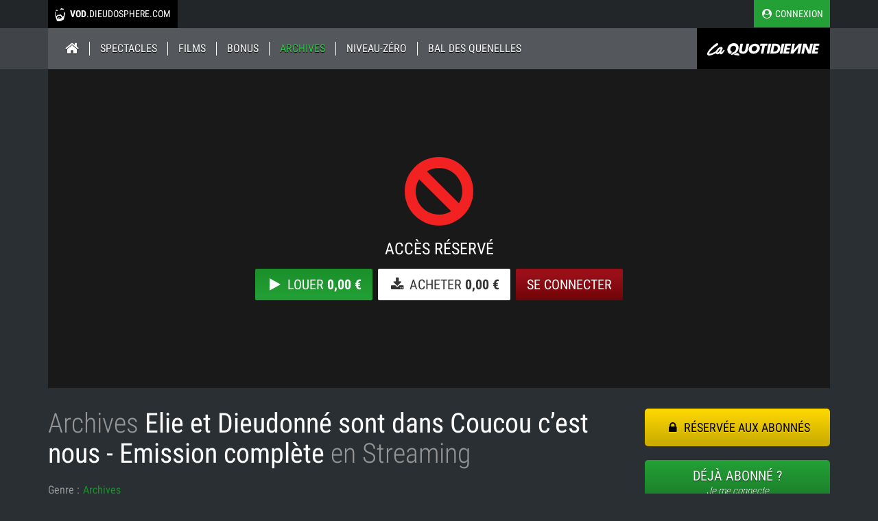

--- FILE ---
content_type: text/html; charset=UTF-8
request_url: https://vod.dieudosphere.com/archives/elie-et-dieudonne-sont-dans-coucou-c-est-nous-emission-complete-99
body_size: 3507
content:
<!DOCTYPE html>
<html lang="fr">
    <head>
        <meta charset="UTF-8" />
		<meta http-equiv="X-UA-Compatible" content="IE=edge">
		<meta name="viewport" content="width=device-width, initial-scale=1">
        <title>Archives Dieudonné "Elie et Dieudonné sont dans Coucou c’est nous - Emission complète" en Streaming - Dieudosphere.com</title>
        <meta property="og:site_name" content="Dieudosphere">
        		<meta property="og:type" content="video">
    		<meta property="og:image" content="http://i.vimeocdn.com/video/609435719_295x166.jpg">
	            <link rel="stylesheet" href="https://cdn.dieudosphere.com/css/core.css?v=1.031">
    <link rel="stylesheet" href="https://cdn.dieudosphere.com/css/vod.css?v=1.015">
		<link rel="apple-touch-icon" sizes="180x180" href="https://cdn.dieudosphere.com/apple-touch-icon.png">
		<link rel="icon" type="image/png" href="https://cdn.dieudosphere.com/favicon-32.png" sizes="32x32">
		<link rel="icon" type="image/x-icon" href="https://cdn.dieudosphere.com/favicon.ico" sizes="16x16">
        <link rel="manifest" href="/manifest.json">
		<meta name="theme-color" content="#000000">
        <script src="//code.jquery.com/jquery-1.12.4.min.js"></script>
        <script src="https://cdn.dieudosphere.com/js/bootstrap.min.js" type="text/javascript" charset="utf-8"></script>
        <script src="https://cdn.dieudosphere.com/js/jquery.matchHeight.min.js"></script>
        <script src="https://cdn.dieudosphere.com/js/owl.carousel.min.js"></script>
        <script src="https://dieudosphere.com/js/global.js?v=1.05"></script>
		<script>!function(d,s,id){var js,fjs=d.getElementsByTagName(s)[0],p=/^http:/.test(d.location)?'http':'https';if(!d.getElementById(id)){js=d.createElement(s);js.id=id;js.src=p+"://platform.twitter.com/widgets.js";fjs.parentNode.insertBefore(js,fjs);}}(document,"script","twitter-wjs");</script>
        <script src="//apis.google.com/js/platform.js"></script>
                <script>
            !function(e,t,n,s,u,a){e.twq||(s=e.twq=function(){s.exe?s.exe.apply(s,arguments):s.queue.push(arguments);
            },s.version='1.1',s.queue=[],u=t.createElement(n),u.async=!0,u.src='//static.ads-twitter.com/uwt.js',
            a=t.getElementsByTagName(n)[0],a.parentNode.insertBefore(u,a))}(window,document,'script');
            twq('init','o68mw');
            twq('track','PageView');
        </script>
                    </head>
    <body>
    	<div id="fb-root"></div>
            <div class="wrapper" id="top">
        <div class="top-wrapper">
            <div class="container">
                <a href="/" class="logo pull-left" title="Vidéos à la demande Dieudonné, retrouvez tout l'univers de Dieudonné en streaming"><span class="icon-dieudo"></span> <strong>vod</strong>.dieudosphere.com</a>
				<nav>
			    	<ul class="pull-right">
						                            <li class="active"><a href="//dieudosphere.com/login?_target_path=https%3A//vod.dieudosphere.com/archives/elie-et-dieudonne-sont-dans-coucou-c-est-nous-emission-complete-99"><i class="fa fa-user-circle fa-fw" aria-hidden="true"></i> Connexion</a></li>
									    	</ul>
				</nav>
            </div>
        </div>
        <div class="navbar-categories">
            <nav class="navbar navbar-default">
                <div class="container">
                    <div class="navbar-header">
                      <button type="button" class="navbar-toggle collapsed" data-toggle="collapse" data-target="#navbar-categories" aria-expanded="false">
                        <span class="sr-only">Toggle navigation</span>
                        <span class="icon-bar"></span>
                        <span class="icon-bar"></span>
                        <span class="icon-bar"></span>
                      </button>
                    </div>
                    <div class="collapse navbar-collapse" id="navbar-categories">
                        <ul class="nav navbar-nav">
	            			<li><a href="/" title="Retour à l'accueil"><i class="fa fa-home fa-lg" aria-hidden="true"></i></a></li>
	            			<li><a href="/spectacles/" title="Spectacles de Dieudonné en Streaming">Spectacles</a></li>
	            			<li><a href="/films/" title="Films de Dieudonné en Streaming">Films</a></li>
	            			<li><a href="/bonus/" title="Bonus & Making Of de Dieudonné en Streaming">Bonus</a></li>
                            <li class="active"><a href="/archives/" title="Les vidéos archives de Dieudonné">Archives</a></li>
	            			<li><a href="/niveau-zero/" title="L'émission de Dieudonné">Niveau-Zéro</a></li>
                                                        <li><a href="/bal-des-quenelles/" title="Tous les bals des quenelles">Bal des quenelles</a></li>
	            			<!-- <li><a href="//dieudosphere.com/offres/" title="Abonnements Dieudosphere">Abonnements</a></li> -->
                        </ul>
						<ul class="nav navbar-nav navbar-right">
                            <li class="la-quotidienne"><a href="/quotidienne/" title="La Quotidienne de Dieudonné"><img src="https://cdn.dieudosphere.com/img/vod/logo-la-qtd.svg" height="18" alt="La Quotidienne" /></a></li>
                            						</ul>
                    </div>
                </div>
            </nav>
        </div>
            <div id="vod-player" class="container mb30">
                                                    <div id="restricted">
                    <div id="restricted-wrapper">
                        <svg id="restricted-icon" xmlns="http://www.w3.org/2000/svg" viewBox="0 0 50 50" width="100" height="100">
  <path fill="#F22222" d="M25 0a25 25 0 000 50 25 25 0 000-50zm17 25c0 3.2-.9 6.3-2.5 8.8L16.2 10.5C18.7 8.9 21.8 8 25 8c9.4 0 17 7.6 17 17zM8 25c0-3.2.9-6.3 2.5-8.8l23.3 23.3C31.3 41.1 28.2 42 25 42c-9.4 0-17-7.6-17-17z"/>
</svg>                        <h3>Accès réservé</h3>
                        <div class="buttons">
                            <a href="//dieudosphere.com/offres/?vod=elie-et-dieudonne-sont-dans-coucou-c-est-nous-emission-complete-99&amp;mode=rent" class="btn btn-primary btn-lg watch-rent">
                                                                    <i class="fa fa-play fa-fw" aria-hidden="true"></i> Louer <strong>0,00&nbsp;€</strong>
                                                            </a>
                            <a href="//dieudosphere.com/offres/?vod=elie-et-dieudonne-sont-dans-coucou-c-est-nous-emission-complete-99&amp;mode=purchase" class="btn btn-default btn-lg watch-buy">
                                                                    <i class="fa fa-download fa-fw" aria-hidden="true"></i> Acheter <strong>0,00&nbsp;€</strong>
                                                            </a>
                                                            <a class="btn btn-rouge btn-lg" href="//dieudosphere.com/login?_target_path=https%3A//vod.dieudosphere.com/archives/elie-et-dieudonne-sont-dans-coucou-c-est-nous-emission-complete-99">Se connecter</a>
                                                    </div>
                    </div>
                </div>
            </div>
            <main class="single">
        <div class="container">
            <div class="row">
                <div class="col-md-9 mb30">
                    <div class="page-header">
                        <h1>Archives <strong>Elie et Dieudonné sont dans Coucou c’est nous - Emission complète</strong> en Streaming</h1>
                                            </div>
                    <div class="meta">
                        <div class="row">
                            <div class="col-md-8 mb20">
                                <ul class="meta-info list-unstyled">
                                    <li><span>Genre :</span><a href="/archives/">Archives</a></li>
                                    <li><span>Durée :</span>45:27</li>
                                    <li><span>Année de production :</span>1992</li>
                                                                    </ul>
                            </div>
                        </div>
                    </div>
                    <div class="description"></div>
                                    </div>
                <div class="actions col-md-3 mb30">

                    
                                                
							
                                                                                            <div class="block-sub">
                                    <div class="strong"><i class="fa fa-fw fa-lock" aria-hidden="true"></i> Réservée aux abonnés</div>
                                </div>
                                <a href="//dieudosphere.com/membres" class="btn btn-vod btn-lg btn-block btn-big mb20">
                                    <span>Déjà abonné ?</span>
                                    <small>Je me connecte</small>
                                </a>
                                <a href="//dieudosphere.com/offres/" class="btn btn-rouge btn-lg btn-block btn-big mb20">
                                    <span>Pas encore abonné ?</span>
                                    <small>Je m'abonne</small>
                                </a>
                            
                        
                                                                <img src="http://i.vimeocdn.com/video/609435719_295x166.jpg" alt="Dieudonné Elie et Dieudonné sont dans Coucou c’est nous - Emission complète" class="img-responsive" />
                                    </div>
            </div>
        </div>
    </main>
        <footer class="footer">
            <div class="container">
                <div class="row mb20">
                    <div class="col-md-8">
                    	<p class="clearfix"><a href="#" class="logo"><span class="picto"><span class="icon-dieudo"></span> vod.dieudosphere.com</span></a></p>
						<p>Découvrez le parcours de Dieudonné depuis 1997, l’intégralité de ses spectacles en vidéo à la demande, de « Dieudonné tout seul » à « Dieudonné les médias » et plus de 20 heures de bonus.</p>
                    </div>
                    <div class="col-md-2">
                        <ul class="list-unstyled sitemap">
                            <li><a href="//dieudosphere.com/" title="Retour à l'accueil">Accueil</a></li>
                            <li><a href="//dieudosphere.com/agenda/" title="Dates de spectacles de Dieudonné">Billetterie</a></li>
                            <li><a href="//dieudosphere.com/actualites/" title="Actualités de Dieudonné">Actualités</a></li>
                            <li><a href="//dieudosphere.com/quenelles/" title="Photos quenelles">Quenelles</a></li>
                            <li><a href="//dieudosphere.com/videos/" title="Vidéos de Dieudonné">Vidéos</a></li>
                        </ul>
                    </div>
                    <div class="col-md-2">
                        <ul class="list-unstyled sitemap">
                            <li><a href="//dieudosphere.com/sondananas/" title="Sondages de Dieudonné">Sondananas</a></li>
                            <li><a href="//dieudosphere.com/offres/" title="Abonnements Dieudosphere">Abonnements</a></li>
                            <li><a href="//dieudosphere.com/spectacles/" title="Spectacles de Dieudonné">Spectacles</a></li>
                            <li><a href="//dieudosphere.com/contact">Contact</a></li>
                            <li><a href="//dieudosphere.com/membres">Espace abonnés</a></li>
                            <li><a href="https://shop.dieudosphere.com">Boutique</a></li>
                        </ul>
                    </div>
                </div>
                <div class="text-center small">Copyright © 2014-2026 Dieudosphere.com - Tous droits réservés |  <a href="//dieudosphere.com/contact" title="Contactez-nous">Signaler un probléme</a></div>
            </div>
        </footer>
    </div>
    <div class="hidden-phone hidden-tablet" id="back-top" style="display: none;">
        <a href="#top" title="Retour en haut">&#9650;</a>
    </div>
	<script>
	  (function(i,s,o,g,r,a,m){i['GoogleAnalyticsObject']=r;i[r]=i[r]||function(){
	  (i[r].q=i[r].q||[]).push(arguments)},i[r].l=1*new Date();a=s.createElement(o),
	  m=s.getElementsByTagName(o)[0];a.async=1;a.src=g;m.parentNode.insertBefore(a,m)
	  })(window,document,'script','https://www.google-analytics.com/analytics.js','ga');

	  ga('create', 'UA-60987480-5', 'auto');
	  ga('send', 'pageview');
	</script>
        		<script type="application/ld+json">
		{
		  "@context" : "http://schema.org",
		  "@type" : "Organization",
		  "name" : "Dieudosphere",
		  "url" : "https://dieudosphere.com"
		}
		</script>
    <script defer src="https://static.cloudflareinsights.com/beacon.min.js/vcd15cbe7772f49c399c6a5babf22c1241717689176015" integrity="sha512-ZpsOmlRQV6y907TI0dKBHq9Md29nnaEIPlkf84rnaERnq6zvWvPUqr2ft8M1aS28oN72PdrCzSjY4U6VaAw1EQ==" data-cf-beacon='{"version":"2024.11.0","token":"d98f9678834c47b9b693c491b646c946","r":1,"server_timing":{"name":{"cfCacheStatus":true,"cfEdge":true,"cfExtPri":true,"cfL4":true,"cfOrigin":true,"cfSpeedBrain":true},"location_startswith":null}}' crossorigin="anonymous"></script>
</body>
</html>

--- FILE ---
content_type: text/css
request_url: https://cdn.dieudosphere.com/css/vod.css?v=1.015
body_size: 7614
content:
body{background:#2a2f33 none repeat scroll 0 0;color:#7b8084}body.minimal{background:none #fff}body#single-live{background:none #191919}a{color:#1b8f2a;font-weight:400}a:focus,a:hover{color:#23a136;text-decoration:none}hr{border-color:#363c41}.btn{border:0 none transparent !important;-moz-border-radius:2px;-webkit-border-radius:2px;border-radius:2px;-moz-transition:all .2s ease-in-out;-o-transition:all .2s ease-in-out;-webkit-transition:all .2s ease-in-out;transition:all .2s ease-in-out}.btn.btn-primary{background-color:#23a136;*zoom:1;filter:progid:DXImageTransform.Microsoft.gradient(gradientType=0, startColorstr='#FF1B8F2A', endColorstr='#FF23A136');background-image:url('[data-uri]');background-size:100%;background-image:-webkit-gradient(linear, 50% 0%, 50% 100%, color-stop(0%, #1b8f2a),color-stop(100%, #23a136));background-image:-moz-linear-gradient(top, #1b8f2a 0%,#23a136 100%);background-image:-webkit-linear-gradient(top, #1b8f2a 0%,#23a136 100%);background-image:linear-gradient(to bottom, #1b8f2a 0%,#23a136 100%)}.btn.btn-primary:hover,.btn.btn-primary:focus{background-color:#1b8f2a}.btn.btn-buy{color:white}.btn.btn-buy:hover,.btn.btn-buy:focus{filter:progid:DXImageTransform.Microsoft.Alpha(Opacity=80);opacity:.8}.top-wrapper{background-color:rgba(0,0,0,0.2);z-index:9;margin:0;height:auto}.top-wrapper ul.pull-right>li>a:hover,.top-wrapper ul.pull-right>li>a:focus{background-color:#23a136}.top-wrapper ul.pull-right>li.active>a{background-color:#23a136}.top-wrapper ul.pull-right>li.active>a:hover,.top-wrapper ul.pull-right>li.active>a:focus{background-color:#1b8f2a}.top-wrapper:after{background:transparent none repeat scroll 0 0;height:0}.top-wrapper a.logo:hover,.top-wrapper a.logo:focus{color:#1b8f2a}.navbar-categories{position:relative;z-index:2}.navbar-categories nav{margin-bottom:0;background-color:rgba(255,255,255,0.1);border:0 none transparent}.navbar-categories nav #navbar-categories{background-color:rgba(255,255,255,0.1)}.navbar-categories nav #navbar-categories .nav>li>a{text-shadow:0 1px 1px #000}.navbar-categories nav #navbar-categories .nav>li>a:hover,.navbar-categories nav #navbar-categories .nav>li>a:focus{color:#2ccb44}.navbar-categories nav #navbar-categories .nav>li.active a{color:#2ccb44}.navbar-categories nav #navbar-categories .nav>li.la-quotidienne{padding:0}.navbar-categories nav #navbar-categories .nav>li.la-quotidienne a{padding-bottom:20px;padding-top:20px;text-shadow:none;color:black;text-transform:uppercase;border-color:transparent;background-color:black}.navbar-categories nav #navbar-categories .nav>li.la-quotidienne a:hover,.navbar-categories nav #navbar-categories .nav>li.la-quotidienne a:focus{background-color:#666}#featured{height:610px;width:100%;overflow:hidden;position:relative;-moz-transform:translateZ(0px);-ms-transform:translateZ(0px);-webkit-transform:translateZ(0px);transform:translateZ(0px);top:-100px;margin-bottom:-70px}#featured #featured-carousel .item{height:610px;left:100%;top:0;-moz-transition:all 0s ease 0s,all .3s ease 0s;-o-transition:all 0s ease 0s,all .3s ease 0s;-webkit-transition:all 0s ease,all .3s ease;-webkit-transition-delay:0s,0s;transition:all 0s ease 0s,all .3s ease 0s;width:100%;z-index:1}#featured #featured-carousel .item .bg,#featured #featured-carousel .item .bg-color{content:"";height:100%;left:0;position:absolute;top:0}#featured #featured-carousel .item .bg{background-position:center center;background-repeat:no-repeat;background-size:cover;filter:progid:DXImageTransform.Microsoft.Alpha(Opacity=50);opacity:.5;-moz-transition:all .2s ease-out 0s;-o-transition:all .2s ease-out 0s;-webkit-transition:all .2s ease-out;-webkit-transition-delay:0s;transition:all .2s ease-out 0s;width:100%;z-index:1}#featured #featured-carousel .item .bg.bg-blur{-webkit-filter:blur(30px);filter:blur(30px);filter:progid:DXImageTransform.Microsoft.Alpha(Opacity=20);opacity:.2}#featured #featured-carousel .item .bg-color{width:100%;filter:progid:DXImageTransform.Microsoft.Alpha(Opacity=30);opacity:.3;z-index:0}#featured #featured-carousel .item .card{height:auto;line-height:1.4;max-height:none;z-index:3;padding-top:130px;position:relative}#featured #featured-carousel .item .unique{height:auto;line-height:1.4;max-height:none;z-index:3;padding-top:100px;position:relative}#featured #featured-carousel .item.active{left:0;filter:progid:DXImageTransform.Microsoft.Alpha(enabled=false);opacity:1;z-index:2}#featured #featured-carousel .item .description h2{display:block;width:auto;font-weight:400;margin:20px 0;white-space:normal}#featured #featured-carousel .item .description h2 a{color:#fff}#featured #featured-carousel .item .description h2 a:hover,#featured #featured-carousel .item .description h2 a:focus{text-decoration:none}#featured #featured-carousel .item .description .text{display:block;color:rgba(255,255,255,0.8);font-size:16px;font-weight:lighter;margin-bottom:20px}#featured #featured-carousel .item .description .action .btn+.btn{margin-left:5px}#featured #featured-carousel .item .description .action .btn{-moz-border-radius:4px;-webkit-border-radius:4px;border-radius:4px}#featured #featured-carousel .item .description .action .btn .old-price{text-decoration:line-through;font-size:18px}#featured #featured-carousel .item .description .action .btn .new-price{font-weight:bold}#featured #featured-carousel .item .description .action .btn.watch-rent .new-price{color:#ffd900}#featured #featured-carousel .item .description .action .btn.watch-buy .new-price{color:#f00}#featured #featured-carousel .item .thumb{float:left;margin-right:20px;max-width:none;text-align:left}#featured #featured-carousel .item .thumb a{display:block;-moz-transition:all .2s ease-in-out;-o-transition:all .2s ease-in-out;-webkit-transition:all .2s ease-in-out;transition:all .2s ease-in-out;-moz-box-shadow:0 0 10px rgba(0,0,0,0.15);-webkit-box-shadow:0 0 10px rgba(0,0,0,0.15);box-shadow:0 0 10px rgba(0,0,0,0.15)}#featured #featured-carousel .item .thumb a:hover,#featured #featured-carousel .item .thumb a:focus{-moz-box-shadow:0 0 10px rgba(0,0,0,0.3);-webkit-box-shadow:0 0 10px rgba(0,0,0,0.3);box-shadow:0 0 10px rgba(0,0,0,0.3)}#featured #featured-carousel .item .thumb a svg{-moz-transform:scale(1);-ms-transform:scale(1);-webkit-transform:scale(1);transform:scale(1);-moz-transform-origin:0 0 0;-webkit-transform-origin:0 0 0;transform-origin:0 0 0}#featured .controls{position:relative}#featured .controls a.c-control{z-index:3;height:610px;top:0;width:50px;position:absolute}#featured .controls a.c-control span{display:inline-block;position:absolute;top:50%;z-index:5;margin-top:-40px;border:none;border-top:2px solid rgba(255,255,255,0.3);border-left:2px solid rgba(255,255,255,0.3);cursor:pointer;height:30px;text-align:center;width:30px;-moz-transform:rotate(135deg);-ms-transform:rotate(135deg);-webkit-transform:rotate(135deg);transform:rotate(135deg)}#featured .controls a.c-control.next{left:auto;right:-40px}#featured .controls a.c-control.next span{right:15px}#featured .controls a.c-control.prev{left:-40px}#featured .controls a.c-control.prev span{left:15px;-moz-transform:rotate(-45deg);-ms-transform:rotate(-45deg);-webkit-transform:rotate(-45deg);transform:rotate(-45deg)}#featured .controls a.c-control:hover span{border-color:#1b8f2a}#featured .svg-mask{height:0;position:absolute;width:0}#featured .marquee{background-color:rgba(0,0,0,0.3);padding-bottom:20px;padding-top:20px;bottom:0;left:0;position:absolute;width:100%}#featured .marquee .item+.item{border-left:1px solid rgba(255,255,255,0.2)}#featured .marquee .item a{color:#7b8084}#featured .marquee .item a img{-moz-transition:all .3s ease 0s;-o-transition:all .3s ease 0s;-webkit-transition:all .3s ease;-webkit-transition-delay:0s;transition:all .3s ease 0s}#featured .marquee .item a:hover img,#featured .marquee .item a:focus img{-moz-transform:scale(0.95);-ms-transform:scale(0.95);-webkit-transform:scale(0.95);transform:scale(0.95)}#featured .marquee .item .picto{color:#23a136;font-size:1.9rem;margin:0}#featured .marquee .item .text{display:block;font-size:16px;letter-spacing:-0.1px}#featured .marquee .item .text strong{color:white;font-weight:400}header.mod-header{margin:0 0 30px}header.mod-header h1,header.mod-header h2{margin:0;font-weight:200;color:#a6a6a7}header.mod-header h1 a,header.mod-header h2 a{font-weight:200;color:#a6a6a7}header.mod-header h1 a:hover,header.mod-header h1 a:focus,header.mod-header h2 a:hover,header.mod-header h2 a:focus{color:silver}header.mod-header a.view-all{font-size:16px;margin-top:10px;padding:6px 8px;-moz-border-radius:3px;-webkit-border-radius:3px;border-radius:3px;color:white;background-color:#1b8f2a;font-size:16px}header.mod-header a.view-all:hover,header.mod-header a.view-all:focus{background-color:#23a136}header.mod-header p{margin-top:10px}.v-carousel .item{padding-left:10px;padding-right:10px}.v-carousel .item a{color:#909295;-moz-transform:scale(1);-ms-transform:scale(1);-webkit-transform:scale(1);transform:scale(1);-moz-transition:all .2s ease-out 0s;-o-transition:all .2s ease-out 0s;-webkit-transition:all .2s ease-out;-webkit-transition-delay:0s;transition:all .2s ease-out 0s;filter:progid:DXImageTransform.Microsoft.Alpha(enabled=false);opacity:1;z-index:2;display:block}.v-carousel .item a h3{text-align:center;font-size:18px;margin:15px 0 0}.v-carousel .item a .year,.v-carousel .item a .discount{left:5px;top:5px;position:absolute;display:inline-block;margin-right:2px;-moz-border-radius:4px;-webkit-border-radius:4px;border-radius:4px;padding:4px;line-height:1em}.v-carousel .item a .year{background-color:rgba(255,255,255,0.9);color:black}.v-carousel .item a .discount{background-color:#f00;color:white;text-transform:uppercase}.v-carousel .item a .thumb{position:relative}.v-carousel .item a .thumb img{vertical-align:middle;max-height:100%;width:100%}.v-carousel .item a .thumb .cover{background-color:transparent;background-image:linear-gradient(rgba(0,0,0,0) 60%,rgba(0,0,0,0.8) 100%);bottom:0;height:100%;left:0;filter:progid:DXImageTransform.Microsoft.Alpha(Opacity=0);opacity:0;position:absolute;text-align:center;transition:opacity 0s ease 0s, all 0.18s ease 0s;width:100%;z-index:2}.v-carousel .item a .thumb .cover .prices{bottom:0;padding:0.8rem 0;position:absolute;width:100%}.v-carousel .item a .thumb .cover .prices .price{color:#fff;display:inline-block;font-weight:500;margin:0 0.4rem}.v-carousel .item a .thumb .cover .prices .price .old-price{text-decoration:line-through;font-size:12px}.v-carousel .item a .thumb .cover .prices .price .new-price{color:#ffd900}.v-carousel .item a .thumb .cover .duration{background-color:rgba(0,0,0,0.7);-moz-border-radius:4px;-webkit-border-radius:4px;border-radius:4px;color:white;right:5px;top:5px;padding:4px;line-height:1em;position:absolute}.v-carousel .item a:hover,.v-carousel .item a:focus{color:#babbbd}.v-carousel .item a:hover .cover,.v-carousel .item a:focus .cover{filter:progid:DXImageTransform.Microsoft.Alpha(enabled=false);opacity:1}.thumb-collection a .picto-overlay{font-size:50px;height:50px;left:50%;line-height:50px;margin-left:-25px;margin-top:-25px;position:absolute;text-align:center;top:50%;width:50px;filter:progid:DXImageTransform.Microsoft.Alpha(Opacity=60);opacity:.6;-moz-transition:all .2s;-o-transition:all .2s;-webkit-transition:all .2s;transition:all .2s}.thumb-collection a .picto-overlay.icon-play .path1::before{color:black}.thumb-collection a:hover .picto-overlay,.thumb-collection a:focus .picto-overlay{filter:progid:DXImageTransform.Microsoft.Alpha(enabled=false);opacity:1}.collection-16-9 .item{overflow:hidden;position:relative}.collection-16-9 .item a{display:block;padding:20px}.collection-16-9 .item a .bg,.collection-16-9 .item a .bg-color{content:"";height:100%;left:0;position:absolute;top:0}.collection-16-9 .item a .bg{background-position:top center;background-repeat:no-repeat;background-size:cover;-moz-transition:all .2s ease-out 0s;-o-transition:all .2s ease-out 0s;-webkit-transition:all .2s ease-out;-webkit-transition-delay:0s;transition:all .2s ease-out 0s;-webkit-filter:blur(30px);filter:blur(30px);filter:progid:DXImageTransform.Microsoft.Alpha(Opacity=25);opacity:.25;width:120%;z-index:-1}.collection-16-9 .item a .description{color:rgba(237,237,237,0.6);margin:0;overflow:hidden}.collection-16-9 .item a .description h3{color:#fff;font-size:22px;margin:5px 0;overflow:hidden;padding-right:20px;text-overflow:ellipsis;white-space:nowrap}.collection-16-9 .item a .description .text{font-size:16px;line-height:21px;margin:0 0 10px;padding-right:25px}.collection-16-9 .item a .description .byline{overflow:hidden;padding-right:20px;text-overflow:ellipsis;white-space:nowrap;color:#ffd900}.collection-16-9 .item a .ribon{position:absolute;display:block;top:0px;left:0px;width:110px;height:110px;overflow:hidden}.collection-16-9 .item a .ribon .ribon-label{position:relative;display:block;left:-42px;top:20px;width:160px;padding:10px 0;font-size:16px;text-transform:uppercase;text-align:center;-moz-box-shadow:0px 0px 4px rgba(0,0,0,0.3);-webkit-box-shadow:0px 0px 4px rgba(0,0,0,0.3);box-shadow:0px 0px 4px rgba(0,0,0,0.3);-moz-transform:rotate(-45deg) translate3d(0, 0, 0);-ms-transform:rotate(-45deg) translate3d(0, 0, 0);-webkit-transform:rotate(-45deg) translate3d(0, 0, 0);transform:rotate(-45deg) translate3d(0, 0, 0);color:#fff}.collection-16-9 .item a .ribon .ribon-label.free{background-color:#23a136;*zoom:1;filter:progid:DXImageTransform.Microsoft.gradient(gradientType=1, startColorstr='#FF13641D', endColorstr='#FF23A136');background-image:url('[data-uri]');background-size:100%;background-image:-webkit-gradient(linear, 0% 0%, 100% 100%, color-stop(0%, #23a136),color-stop(100%, #13641d));background-image:-moz-linear-gradient(left top, #23a136 0%,#13641d 100%);background-image:-webkit-linear-gradient(left top, #23a136 0%,#13641d 100%);background-image:linear-gradient(to right bottom, #23a136 0%,#13641d 100%)}.collection-16-9 .item a .ribon .ribon-label.bonus{background-color:#9a0f17;*zoom:1;filter:progid:DXImageTransform.Microsoft.gradient(gradientType=1, startColorstr='#FF9A0F17', endColorstr='#FF6C0A10');background-image:url('[data-uri]');background-size:100%;background-image:-webkit-gradient(linear, 0% 0%, 100% 100%, color-stop(0%, #9a0f17),color-stop(100%, #6c0a10));background-image:-moz-linear-gradient(left top, #9a0f17 0%,#6c0a10 100%);background-image:-webkit-linear-gradient(left top, #9a0f17 0%,#6c0a10 100%);background-image:linear-gradient(to right bottom, #9a0f17 0%,#6c0a10 100%)}.collection{background-color:#363c41;padding-top:30px}.collection .item{max-height:300px;overflow:hidden;position:relative}.collection .item .bg{height:300px;filter:progid:DXImageTransform.Microsoft.Alpha(Opacity=25);opacity:.25;-moz-transition:all .2s ease-out 0s;-o-transition:all .2s ease-out 0s;-webkit-transition:all .2s ease-out;-webkit-transition-delay:0s;transition:all .2s ease-out 0s}.collection .item .bg img{-webkit-filter:blur(30px);filter:blur(30px);margin-top:-30%;width:120%}.collection .item .bg-color{content:"";height:100%;left:0;position:absolute;top:0;width:100%;filter:progid:DXImageTransform.Microsoft.Alpha(Opacity=10);opacity:.1;z-index:0}.collection .item a{height:100%;left:0;filter:progid:DXImageTransform.Microsoft.Alpha(enabled=false);opacity:1;padding-bottom:20px;padding-top:20px;position:absolute;top:0;-moz-transform:scale(1);-ms-transform:scale(1);-webkit-transform:scale(1);transform:scale(1);-moz-transition:all .2s ease-out 0s;-o-transition:all .2s ease-out 0s;-webkit-transition:all .2s ease-out;-webkit-transition-delay:0s;transition:all .2s ease-out 0s;width:100%;z-index:2}.collection .item a .year{background-color:rgba(255,255,255,0.9);-moz-border-radius:4px;-webkit-border-radius:4px;border-radius:4px;color:black;left:5px;top:5px;padding:4px;line-height:1em;position:absolute}.collection .item a .discount{font-size:14px;-moz-border-radius:4px;-webkit-border-radius:4px;border-radius:4px;padding:4px;line-height:1em;background-color:#f00;color:white;text-transform:uppercase;position:absolute;left:5px;top:5px}.collection .item a .thumb{-moz-box-shadow:0 0 30px rgba(0,0,0,0.2);-webkit-box-shadow:0 0 30px rgba(0,0,0,0.2);box-shadow:0 0 30px rgba(0,0,0,0.2);margin:0 23px 0 20px;max-height:260px;max-width:175px;position:relative;float:left}.collection .item a .thumb img{vertical-align:middle;max-height:100%;width:100%}.collection .item a .thumb .cover{background-color:transparent;background-image:linear-gradient(rgba(0,0,0,0) 60%,rgba(0,0,0,0.8) 100%);bottom:0;height:100%;left:0;filter:progid:DXImageTransform.Microsoft.Alpha(Opacity=0);opacity:0;position:absolute;text-align:center;transition:opacity 0s ease 0s, all 0.18s ease 0s;width:100%;z-index:2}.collection .item a .thumb .cover .prices{bottom:0;padding:0.8rem 0;position:absolute;width:100%}.collection .item a .thumb .cover .prices .price{color:#fff;display:inline-block;font-weight:500;margin:0 0.4rem}.collection .item a .thumb .cover .prices .price .old-price{text-decoration:line-through;font-size:12px}.collection .item a .thumb .cover .prices .price .new-price{color:#ffd900}.collection .item a .thumb .cover .duration{background-color:rgba(0,0,0,0.7);-moz-border-radius:4px;-webkit-border-radius:4px;border-radius:4px;color:white;right:5px;top:5px;padding:4px;line-height:1em;position:absolute}.collection .item a .description{color:rgba(237,237,237,0.6);margin:0;overflow:hidden}.collection .item a .description h3{color:#fff;font-size:22px;margin:5px 0;overflow:hidden;padding-right:20px;text-overflow:ellipsis;white-space:nowrap}.collection .item a .description .text{font-size:16px;line-height:21px;margin:0 0 10px;padding-right:25px}.collection .item a .description .byline{margin-bottom:5px;overflow:hidden;padding-right:20px;text-overflow:ellipsis;white-space:nowrap;color:#ffd900}.collection .item a .description .text{display:block}.collection .item a .description .flags{color:white}.collection .item a .description .bonus{background-color:#23a136;border-radius:4px;color:white;display:inline-block;padding:8px;text-transform:uppercase}.collection .item a .description .bonus span{font-weight:bold}.collection .item a:hover .cover,.collection .item a:focus .cover{filter:progid:DXImageTransform.Microsoft.Alpha(enabled=false);opacity:1}.collection .item:hover .bg,.collection .item:focus .bg{filter:progid:DXImageTransform.Microsoft.Alpha(Opacity=30);opacity:.3}.collection .item .ribon{position:absolute;display:block;top:0px;left:0px;width:110px;height:110px;overflow:hidden}.collection .item .ribon .ribon-label{position:relative;display:block;left:-42px;top:20px;width:160px;padding:10px 0;font-size:16px;text-transform:uppercase;text-align:center;-moz-box-shadow:0px 0px 4px rgba(0,0,0,0.3);-webkit-box-shadow:0px 0px 4px rgba(0,0,0,0.3);box-shadow:0px 0px 4px rgba(0,0,0,0.3);-moz-transform:rotate(-45deg) translate3d(0, 0, 0);-ms-transform:rotate(-45deg) translate3d(0, 0, 0);-webkit-transform:rotate(-45deg) translate3d(0, 0, 0);transform:rotate(-45deg) translate3d(0, 0, 0);color:#fff}.collection .item .ribon .ribon-label.free{background-color:#23a136;*zoom:1;filter:progid:DXImageTransform.Microsoft.gradient(gradientType=1, startColorstr='#FF13641D', endColorstr='#FF23A136');background-image:url('[data-uri]');background-size:100%;background-image:-webkit-gradient(linear, 0% 0%, 100% 100%, color-stop(0%, #23a136),color-stop(100%, #13641d));background-image:-moz-linear-gradient(left top, #23a136 0%,#13641d 100%);background-image:-webkit-linear-gradient(left top, #23a136 0%,#13641d 100%);background-image:linear-gradient(to right bottom, #23a136 0%,#13641d 100%)}.collection .item .ribon .ribon-label.bonus{background-color:#9a0f17;*zoom:1;filter:progid:DXImageTransform.Microsoft.gradient(gradientType=1, startColorstr='#FF9A0F17', endColorstr='#FF6C0A10');background-image:url('[data-uri]');background-size:100%;background-image:-webkit-gradient(linear, 0% 0%, 100% 100%, color-stop(0%, #9a0f17),color-stop(100%, #6c0a10));background-image:-moz-linear-gradient(left top, #9a0f17 0%,#6c0a10 100%);background-image:-webkit-linear-gradient(left top, #9a0f17 0%,#6c0a10 100%);background-image:linear-gradient(to right bottom, #9a0f17 0%,#6c0a10 100%)}.collection-minimal{background-color:#363c41;padding-top:30px}.collection-minimal p{font-size:16px}.collection-minimal .item a .thumb{position:relative}.collection-minimal .item a .thumb .year{background-color:rgba(255,255,255,0.9);-moz-border-radius:4px;-webkit-border-radius:4px;border-radius:4px;color:black;left:5px;top:5px;padding:4px;line-height:1em;position:absolute}.collection-minimal .item a .thumb .cover{background-color:transparent;background-image:linear-gradient(rgba(0,0,0,0) 60%,rgba(0,0,0,0.8) 100%);bottom:0;height:100%;left:0;filter:progid:DXImageTransform.Microsoft.Alpha(Opacity=0);opacity:0;position:absolute;text-align:center;transition:opacity 0s ease 0s, all 0.18s ease 0s;width:100%;z-index:2}.collection-minimal .item a .thumb .cover .prices{bottom:0;padding:0.8rem 0;position:absolute;width:100%}.collection-minimal .item a .thumb .cover .prices .price{color:#fff;display:inline-block;font-weight:500;margin:0 0.4rem}.collection-minimal .item a .thumb .cover .duration{background-color:rgba(0,0,0,0.7);-moz-border-radius:4px;-webkit-border-radius:4px;border-radius:4px;color:white;right:5px;top:5px;padding:4px;line-height:1em;position:absolute}.collection-minimal .item a .thumb .ribon{position:absolute;display:block;top:0px;left:0px;width:110px;height:110px;overflow:hidden}.collection-minimal .item a .thumb .ribon .ribon-label{position:relative;display:block;left:-42px;top:20px;width:160px;padding:10px 0;font-size:16px;text-transform:uppercase;text-align:center;-moz-box-shadow:0px 0px 4px rgba(0,0,0,0.3);-webkit-box-shadow:0px 0px 4px rgba(0,0,0,0.3);box-shadow:0px 0px 4px rgba(0,0,0,0.3);-moz-transform:rotate(-45deg) translate3d(0, 0, 0);-ms-transform:rotate(-45deg) translate3d(0, 0, 0);-webkit-transform:rotate(-45deg) translate3d(0, 0, 0);transform:rotate(-45deg) translate3d(0, 0, 0);color:#fff}.collection-minimal .item a .thumb .ribon .ribon-label.free{background-color:#23a136;*zoom:1;filter:progid:DXImageTransform.Microsoft.gradient(gradientType=1, startColorstr='#FF13641D', endColorstr='#FF23A136');background-image:url('[data-uri]');background-size:100%;background-image:-webkit-gradient(linear, 0% 0%, 100% 100%, color-stop(0%, #23a136),color-stop(100%, #13641d));background-image:-moz-linear-gradient(left top, #23a136 0%,#13641d 100%);background-image:-webkit-linear-gradient(left top, #23a136 0%,#13641d 100%);background-image:linear-gradient(to right bottom, #23a136 0%,#13641d 100%)}.collection-minimal .item a .thumb .ribon .ribon-label.bonus{background-color:#9a0f17;*zoom:1;filter:progid:DXImageTransform.Microsoft.gradient(gradientType=1, startColorstr='#FF9A0F17', endColorstr='#FF6C0A10');background-image:url('[data-uri]');background-size:100%;background-image:-webkit-gradient(linear, 0% 0%, 100% 100%, color-stop(0%, #9a0f17),color-stop(100%, #6c0a10));background-image:-moz-linear-gradient(left top, #9a0f17 0%,#6c0a10 100%);background-image:-webkit-linear-gradient(left top, #9a0f17 0%,#6c0a10 100%);background-image:linear-gradient(to right bottom, #9a0f17 0%,#6c0a10 100%)}.collection-minimal .item a h2{color:white;font-size:18px;margin-bottom:0}.collection-minimal .item a h3{font-size:14px;margin-top:10px;margin-bottom:0}.collection-minimal .item a:hover .thumb .cover,.collection-minimal .item a:focus .thumb .cover{filter:progid:DXImageTransform.Microsoft.Alpha(enabled=false);opacity:1}svg.pulse .pulse-disk{fill:#ea2531}svg.pulse .pulse-circle,svg.pulse .pulse-circle-2{stroke:#ea2531;transform-origin:center;stroke-width:2;fill:none;transform:translate3d(0, 0, 0)}svg.pulse .pulse-disk{r:5}svg.pulse .pulse-circle{r:3;animation:pulse 3s cubic-bezier(0.39, 0.54, 0.41, 1.5) infinite}svg.pulse .pulse-circle-2{r:12;animation:pulse-2 3s cubic-bezier(0.39, 0.54, 0.41, 1.5) infinite}@keyframes pulse{0%{r:3}50%{r:12;opacity:1}99%{opacity:0}100%{opacity:0;r:12}}@-webkit-keyframes pulse{0%{r:3}50%{r:12;opacity:1}99%{opacity:0}100%{opacity:0;r:12}}@-moz-keyframes pulse{0%{r:3}50%{r:12;opacity:1}99%{opacity:0}100%{opacity:0;r:12}}@-o-keyframes pulse{0%{r:3}50%{r:12;opacity:1}99%{opacity:0}100%{opacity:0;r:12}}@keyframes pulse-2{0%{opacity:1}40%{opacity:0}49.99%{r:12;opacity:0}50%{r:3;opacity:1}100%{r:12;opacity:1}}@-webkit-keyframes pulse-2{0%{opacity:1}40%{opacity:0}49.99%{r:12;opacity:0}50%{r:3;opacity:1}100%{r:12;opacity:1}}@-moz-keyframes pulse-2{0%{opacity:1}40%{opacity:0}49.99%{r:12;opacity:0}50%{r:3;opacity:1}100%{r:12;opacity:1}}@-o-keyframes pulse-2{0%{opacity:1}40%{opacity:0}49.99%{r:12;opacity:0}50%{r:3;opacity:1}100%{r:12;opacity:1}}.big-btn{color:white;display:flex;-webkit-flex-direction:row;flex-direction:row;-moz-transition:all .1s ease-in-out 0s;-o-transition:all .1s ease-in-out 0s;-webkit-transition:all .1s ease-in-out;-webkit-transition-delay:0s;transition:all .1s ease-in-out 0s}.big-btn .big-btn-icon{-moz-border-radius:5px 0px 0px 5px;-webkit-border-radius:5px;border-radius:5px 0px 0px 5px;-webkit-align-items:center;align-items:center;display:flex;padding:10px;background-color:#1b8f2a;-moz-transition:all .1s ease-in-out 0s;-o-transition:all .1s ease-in-out 0s;-webkit-transition:all .1s ease-in-out;-webkit-transition-delay:0s;transition:all .1s ease-in-out 0s}.big-btn .big-btn-icon .picto{vertical-align:middle;font-size:40px}.big-btn .big-btn-icon .picto .path1::before{color:white}.big-btn .big-btn-icon .picto .path2::before{color:#1b8f2a}.big-btn .big-btn-wrap{-moz-border-radius:0px 5px 5px 0px;-webkit-border-radius:0px;border-radius:0px 5px 5px 0px;-webkit-flex:5.2 0 0px;flex:5.2 0 0px;padding:10px 20px;background-color:#23a136;-moz-transition:all .1s ease-in-out 0s;-o-transition:all .1s ease-in-out 0s;-webkit-transition:all .1s ease-in-out;-webkit-transition-delay:0s;transition:all .1s ease-in-out 0s}.big-btn .big-btn-wrap .big-btn-price{font-size:22px}.big-btn .big-btn-wrap .big-btn-price .old-price{color:black;font-size:16px;text-decoration:line-through}.big-btn .big-btn-wrap .big-btn-price .new-price{color:#ffd900}.big-btn .big-btn-wrap .big-btn-subtext{font-weight:lighter;filter:progid:DXImageTransform.Microsoft.Alpha(Opacity=80);opacity:.8}.big-btn:hover,.big-btn:focus{color:white}.big-btn:hover .big-btn-icon,.big-btn:focus .big-btn-icon{background-color:#1fa430}.big-btn:hover .big-btn-wrap,.big-btn:focus .big-btn-wrap{background-color:#28b63d}.big-btn.buy .big-btn-icon{background-color:#888d90}.big-btn.buy .big-btn-icon .picto .path2::before{color:#888d90}.big-btn.buy .big-btn-wrap{background-color:#7b8084}.big-btn.buy:hover .big-btn-icon,.big-btn.buy:focus .big-btn-icon{background-color:#95999d}.big-btn.buy:hover .big-btn-wrap,.big-btn.buy:focus .big-btn-wrap{background-color:#888d90}.view-bg{overflow:hidden;position:relative}.view-bg .bg,.view-bg .bg-color{content:"";height:100%;left:0;position:absolute;top:0}.view-bg .bg{background-position:top center;background-repeat:no-repeat;background-size:cover;-moz-transition:all .2s ease-out 0s;-o-transition:all .2s ease-out 0s;-webkit-transition:all .2s ease-out;-webkit-transition-delay:0s;transition:all .2s ease-out 0s;width:100%;z-index:1}.view-bg .bg-blur{filter:progid:DXImageTransform.Microsoft.Alpha(Opacity=20);opacity:.2;-webkit-filter:blur(30px);filter:blur(30px)}.view-bg .bg-parallax{background-attachment:fixed;background-position:top center;background-repeat:no-repeat;background-size:cover}.view-bg .bg-color{width:100%;filter:progid:DXImageTransform.Microsoft.Alpha(Opacity=30);opacity:.3}.live-countdown h3.title{margin-top:0;text-transform:uppercase;font-weight:300;font-size:16px;color:#ffb000}.live-countdown h3.title span{font-weight:400;color:#ffffff}.live-countdown ul{padding:0;margin:0;display:inline-block;width:100%}.live-countdown ul li{width:25%;float:left;text-align:center;list-style-type:none}.live-countdown ul li .count{margin-right:5px;padding:1em;text-transform:uppercase;color:#ffb000;-moz-border-radius:4px;-webkit-border-radius:4px;border-radius:4px;background-image:url('[data-uri]');background-size:100%;background-image:-webkit-gradient(linear, 50% 0%, 50% 100%, color-stop(0%, #ea2531),color-stop(100%, #6c0a10));background-image:-moz-linear-gradient(#ea2531 0%,#6c0a10 100%);background-image:-webkit-linear-gradient(#ea2531 0%,#6c0a10 100%);background-image:linear-gradient(#ea2531 0%,#6c0a10 100%);*zoom:1;filter:progid:DXImageTransform.Microsoft.gradient(gradientType=1, startColorstr='#FFEA2531', endColorstr='#FF6C0A10');font-size:13px;text-shadow:0,1px,0,rgba(0,0,0,0.4)}.live-countdown ul li .count.last{margin-right:0}.live-countdown ul li .count span{color:#ffffff;display:block;font-size:35px}.player-wrapper{overflow:hidden;padding-top:100px;top:-100px;position:relative;margin-bottom:-70px;z-index:1}.player-wrapper.live-player-wrapper .controls-wrapper{bottom:auto;position:relative}.player-wrapper .player{position:relative;z-index:9}.player-wrapper .bg,.player-wrapper .bg-color{content:"";height:100%;left:0;position:absolute;top:0}.player-wrapper .bg{background-position:top center;background-repeat:no-repeat;background-size:cover;-moz-transition:all .2s ease-out 0s;-o-transition:all .2s ease-out 0s;-webkit-transition:all .2s ease-out;-webkit-transition-delay:0s;transition:all .2s ease-out 0s;width:100%;z-index:1}.player-wrapper .bg-blur{filter:progid:DXImageTransform.Microsoft.Alpha(Opacity=20);opacity:.2;-webkit-filter:blur(30px);filter:blur(30px)}.player-wrapper .bg-parallax{background-attachment:fixed;background-position:top center;background-repeat:no-repeat;background-size:cover}.player-wrapper .bg-color{width:100%;filter:progid:DXImageTransform.Microsoft.Alpha(Opacity=30);opacity:.3}.player-wrapper .controls-wrapper{position:absolute;bottom:150px;width:100%}.player-wrapper .controls-wrapper .btn{font-size:25px !important;background-color:rgba(0,0,0,0.4);color:white;-moz-border-radius:6px;-webkit-border-radius:6px;border-radius:6px}.player-wrapper .controls-wrapper .btn:hover,.player-wrapper .controls-wrapper .btn:focus{background-color:#1b8f2a}.player-wrapper .controls-wrapper .action-screen{z-index:9;position:absolute;text-align:center;top:50%;width:100%;-moz-transform:translateY(-50%);-ms-transform:translateY(-50%);-webkit-transform:translateY(-50%);transform:translateY(-50%)}.player-wrapper .controls-wrapper .action-screen h3{margin-top:0;color:white;text-transform:none;margin-bottom:30px;text-shadow:0px 1px 1px #000;font-size:30px}.player-wrapper .controls-wrapper .action-screen p{color:white}.player-wrapper .controls-wrapper .action-screen .boutons .btn-group{margin-right:20px;margin-bottom:20px}.player-wrapper .controls-wrapper .action-screen .boutons .btn-group:last-child{margin-right:0}.player-wrapper .controls-wrapper .access{padding-bottom:20px;padding-top:20px}.player-wrapper .controls-wrapper .access .restricted{background-image:url('[data-uri]');background-size:100%;background-image:-webkit-gradient(linear, 50% 0%, 50% 100%, color-stop(0%, #ea2531),color-stop(100%, #6c0a10));background-image:-moz-linear-gradient(#ea2531 0%,#6c0a10 100%);background-image:-webkit-linear-gradient(#ea2531 0%,#6c0a10 100%);background-image:linear-gradient(#ea2531 0%,#6c0a10 100%);*zoom:1;filter:progid:DXImageTransform.Microsoft.gradient(gradientType=1, startColorstr='#FFEA2531', endColorstr='#FF6C0A10');color:#fff;-moz-border-radius:5px;-webkit-border-radius:5px;border-radius:5px;padding:20px;font-size:18px;font-weight:300}.player-wrapper .controls-wrapper .access .restricted .fa{font-size:38px}.player-wrapper .controls-wrapper .access .restricted a{font-weight:400;color:#ffb000}.single{font-size:16px;color:#969696}.single .page-header{padding:0;margin-top:0;border:0 none transparent}.single .page-header h1{margin-bottom:5px;margin-top:0;font-size:40px;font-weight:lighter}.single .page-header h1 strong{color:white;font-weight:normal}.single .page-header .subtitle{color:#ea2531;font-size:20px;font-style:italic;margin-bottom:5px}.single .meta .watch-trailler a{display:block;position:relative}.single .meta .watch-trailler a img{-moz-transition:all .2s ease-in-out;-o-transition:all .2s ease-in-out;-webkit-transition:all .2s ease-in-out;transition:all .2s ease-in-out;filter:progid:DXImageTransform.Microsoft.Alpha(Opacity=70);opacity:.7}.single .meta .watch-trailler a .cover{left:50%;position:absolute;top:50%;-moz-transform:translate(-50%, -50%);-ms-transform:translate(-50%, -50%);-webkit-transform:translate(-50%, -50%);transform:translate(-50%, -50%)}.single .meta .watch-trailler a .cover .txt{background:rgba(0,0,0,0.5) none repeat scroll 0 0;color:#fff;font-size:14px;min-width:120px;padding:10px;text-align:center}.single .meta .watch-trailler a:hover img,.single .meta .watch-trailler a:focus img{filter:progid:DXImageTransform.Microsoft.Alpha(enabled=false);opacity:1}.single .meta ul.meta-info li{margin-bottom:5px}.single .meta ul.meta-info li span{padding-right:5px}.single h2{color:white;font-size:40px;font-weight:lighter}.single h2 span{color:#23a136;font-weight:bold}.single .included strong{font-weight:normal;margin-right:2px;padding:4px 8px;background-color:#23a136;color:white;-moz-border-radius:4px;-webkit-border-radius:4px;border-radius:4px}.single .btn.btn-big span,.single .btn.btn-big small{display:block}.single .btn.btn-big small{font-weight:lighter}.single .actions .btn{-moz-border-radius:5px;-webkit-border-radius:5px;border-radius:5px;text-shadow:0px 1px 1px rgba(0,0,0,0.8)}.single .block-sub{*zoom:1;filter:progid:DXImageTransform.Microsoft.gradient(gradientType=1, startColorstr='#FFFFD900', endColorstr='#FFCCAE00');background-image:url('[data-uri]');background-size:100%;background-image:-webkit-gradient(linear, 50% 0%, 50% 100%, color-stop(0%, #ffd900),color-stop(90%, #ccae00));background-image:-moz-linear-gradient(#ffd900 0%,#ccae00 90%);background-image:-webkit-linear-gradient(#ffd900 0%,#ccae00 90%);background-image:linear-gradient(#ffd900 0%,#ccae00 90%);text-align:center;font-size:15px;padding:15px 20px;position:relative;color:black;font-weight:lighter;text-shadow:0px 1px 1px #ffd900;margin-bottom:20px;-moz-border-radius:5px;-webkit-border-radius:5px;border-radius:5px}.single .block-sub .strong{font-size:18px;font-weight:500;text-transform:uppercase;line-height:25px}.single .block-sub span{font-weight:bold}.single .block-bonuses{*zoom:1;filter:progid:DXImageTransform.Microsoft.gradient(gradientType=1, startColorstr='#FFFFD900', endColorstr='#FFCCAE00');background-image:url('[data-uri]');background-size:100%;background-image:-webkit-gradient(linear, 50% 0%, 50% 100%, color-stop(0%, #ffd900),color-stop(90%, #ccae00));background-image:-moz-linear-gradient(#ffd900 0%,#ccae00 90%);background-image:-webkit-linear-gradient(#ffd900 0%,#ccae00 90%);background-image:linear-gradient(#ffd900 0%,#ccae00 90%);text-align:center;font-size:15px;padding:15px 20px;position:relative;color:black;font-weight:lighter;text-shadow:0px 1px 1px #ffd900;margin-bottom:20px;-moz-border-radius:5px;-webkit-border-radius:5px;border-radius:5px}.single .block-bonuses .strong{font-size:25px;font-weight:lighter;text-transform:uppercase;line-height:25px;margin-bottom:5px}.single .block-bonuses span{font-weight:bold}.single .block-bonuses::before{border-left:50px solid transparent;border-right:50px solid transparent;border-top:30px solid #ccae00;content:"";left:50%;margin-left:-50px;position:absolute;bottom:-25px}.single .subscribe{text-align:center;padding:20px;-moz-border-radius:5px;-webkit-border-radius:5px;border-radius:5px;color:white;font-size:25px;display:block;*zoom:1;filter:progid:DXImageTransform.Microsoft.gradient(gradientType=1, startColorstr='#FFB1111A', endColorstr='#FF9A0F17');background-image:url('[data-uri]');background-size:100%;background-image:-webkit-gradient(linear, 50% 0%, 50% 100%, color-stop(0%, #b1111a),color-stop(90%, #9a0f17));background-image:-moz-linear-gradient(#b1111a 0%,#9a0f17 90%);background-image:-webkit-linear-gradient(#b1111a 0%,#9a0f17 90%);background-image:linear-gradient(#b1111a 0%,#9a0f17 90%);background-size:100% 200% !important;-moz-transition:all .2s;-o-transition:all .2s;-webkit-transition:all .2s;transition:all .2s;text-shadow:0px 1px 1px #6f0508}.single .subscribe strong,.single .subscribe span{display:block}.single .subscribe strong{text-transform:uppercase;font-weight:normal}.single .subscribe span{font-weight:lighter;font-size:20px}.single .subscribe:hover,.single .subscribe:focus{background-position:0 100%}.single .release-date{text-align:center;padding:20px;-moz-border-radius:5px;-webkit-border-radius:5px;border-radius:5px;color:white;font-size:25px;*zoom:1;filter:progid:DXImageTransform.Microsoft.gradient(gradientType=1, startColorstr='#FF888D90', endColorstr='#FF62666A');background-image:url('[data-uri]');background-size:100%;background-image:-webkit-gradient(linear, 50% 0%, 50% 100%, color-stop(0%, #888d90),color-stop(90%, #62666a));background-image:-moz-linear-gradient(#888d90 0%,#62666a 90%);background-image:-webkit-linear-gradient(#888d90 0%,#62666a 90%);background-image:linear-gradient(#888d90 0%,#62666a 90%);text-shadow:0px 1px 1px #2a2f33}.single .release-date strong,.single .release-date span{display:block}.single .release-date span{font-weight:lighter;font-size:20px}.single .release-date strong{text-transform:uppercase;font-weight:normal}.single .description{color:#fff}.single .disclaimer{color:#ea2531}#videos.live,#single-live{background:white none repeat scroll 0 0}#videos.live .top-wrapper,#single-live .top-wrapper{background-color:#9a0f17}#videos.live .top-wrapper ul.pull-right>li.active>a,#single-live .top-wrapper ul.pull-right>li.active>a{background-color:transparent}#videos.live .navbar-categories nav,#single-live .navbar-categories nav{background-color:#c8141e;color:#fff}#videos.live .navbar-categories ul>li>a:hover,#videos.live .navbar-categories ul>li>a:focus,#single-live .navbar-categories ul>li>a:hover,#single-live .navbar-categories ul>li>a:focus{color:#ffd900 !important}#videos.live .navbar-categories #navbar-categories,#single-live .navbar-categories #navbar-categories{background-color:transparent}#videos.live .mod-header h1,#single-live .mod-header h1{color:#ea2531}#videos.live .mod-header h1 strong,#single-live .mod-header h1 strong{font-weight:500}#videos.live .collection,#single-live .collection{background-color:white}#videos.live .collection .item,#single-live .collection .item{background-color:#000}#videos.live .collection .item a .description h4.spectacle,#single-live .collection .item a .description h4.spectacle{color:rgba(237,237,237,0.6);font-size:18px;margin:5px 0;overflow:hidden;padding-right:20px;text-overflow:ellipsis;white-space:nowrap}#videos.live .collection .item a .description h4.spectacle strong,#single-live .collection .item a .description h4.spectacle strong{font-weight:500;color:#ffd900}#videos.live .collection .item a .description .byline,#single-live .collection .item a .description .byline{font-size:18px;font-style:italic;color:#ea2531}#videos.live footer.footer,#single-live footer.footer{background-color:#c8141e}#videos.live footer.footer a,#single-live footer.footer a{color:#ffd900}#videos.live footer.footer a.logo span.picto,#single-live footer.footer a.logo span.picto{background-color:#ffd900;color:#000}#single-vod.quotidienne-theme,#videos.la-quotidienne{background:white none repeat scroll 0 0;color:black}#single-vod.quotidienne-theme .top-wrapper,#videos.la-quotidienne .top-wrapper{background-color:black}#single-vod.quotidienne-theme .top-wrapper .logo,#videos.la-quotidienne .top-wrapper .logo{background-color:white;color:black}#single-vod.quotidienne-theme .top-wrapper .logo:hover,#single-vod.quotidienne-theme .top-wrapper .logo:focus,#videos.la-quotidienne .top-wrapper .logo:hover,#videos.la-quotidienne .top-wrapper .logo:focus{color:#ff0000}#single-vod.quotidienne-theme .top-wrapper ul.pull-right>li.active>a,#videos.la-quotidienne .top-wrapper ul.pull-right>li.active>a{background-color:transparent}#single-vod.quotidienne-theme .navbar-categories nav,#videos.la-quotidienne .navbar-categories nav{background-color:white;color:black}#single-vod.quotidienne-theme .navbar-categories ul>li.active>a,#videos.la-quotidienne .navbar-categories ul>li.active>a{color:#ff0000 !important}#single-vod.quotidienne-theme .navbar-categories ul>li>a,#videos.la-quotidienne .navbar-categories ul>li>a{color:black;text-shadow:none}#single-vod.quotidienne-theme .navbar-categories ul>li>a:hover,#single-vod.quotidienne-theme .navbar-categories ul>li>a:focus,#videos.la-quotidienne .navbar-categories ul>li>a:hover,#videos.la-quotidienne .navbar-categories ul>li>a:focus{color:#ff0000 !important}#single-vod.quotidienne-theme .navbar-categories #navbar-categories,#videos.la-quotidienne .navbar-categories #navbar-categories{background-color:transparent}#videos.la-quotidienne .mod-header h1{color:white;text-align:center;font-size:22px;font-weight:500;font-style:italic}#videos.la-quotidienne .collection-minimal{background-color:black}#videos.la-quotidienne .collection-minimal .logo img{fill:#9a0f17}#videos.la-quotidienne .collection-minimal .item a h2{color:white}#videos.la-quotidienne footer.footer{background-color:white;color:black}#videos.la-quotidienne footer.footer a{color:#666}#videos.la-quotidienne footer.footer a.logo span.picto{background-color:black;color:white}#single-vod.quotidienne-theme .single{color:black}#single-vod.quotidienne-theme .single .page-header h1 strong{color:#666}#single-vod.quotidienne-theme .single .description{color:#666}#single-vod.quotidienne-theme footer.footer{background-color:black;color:white}#single-vod.quotidienne-theme footer.footer a{color:white}#single-vod.quotidienne-theme footer.footer a.logo span.picto{background-color:white;color:black}#videos.niveau-zero{background:transparent url("https://cdn.dieudosphere.com/img/fond-niveauzero.png") repeat scroll center top}#videos.niveau-zero .navbar-categories nav{background-color:#177a24}#videos.niveau-zero header.mod-header h1{text-align:center;font-size:18px}#videos.niveau-zero .collection-minimal{background-color:white}#videos.niveau-zero .collection-minimal .item a h2{color:black}#videos.questions-la-tribu{background-color:#e7dabf}#videos.questions-la-tribu .top-wrapper{background-color:transparent}#videos.questions-la-tribu .top-wrapper ul.pull-right>li.active>a{background-color:#1f89ae}#videos.questions-la-tribu .top-wrapper ul.pull-right>li.active>a:hover,#videos.questions-la-tribu .top-wrapper ul.pull-right>li.active>a:focus{background-color:#176783}#videos.questions-la-tribu .navbar-categories nav{background-color:#533717}#videos.questions-la-tribu .navbar-categories nav #navbar-categories{background-color:#67441d}#videos.questions-la-tribu .navbar-categories nav #navbar-categories .nav>li a:hover,#videos.questions-la-tribu .navbar-categories nav #navbar-categories .nav>li a:focus{color:#fcb116}#videos.questions-la-tribu .navbar-categories nav #navbar-categories .nav>li.active a{color:#fcb116}#videos.questions-la-tribu header.mod-header h1{text-align:center;font-size:18px}#videos.questions-la-tribu .collection-minimal{background-color:white}#videos.questions-la-tribu .collection-minimal .item a h2{color:black}#videos.questions-la-tribu footer.footer{color:#67441d;background-color:transparent}#videos.questions-la-tribu footer.footer ul.sitemap li a{color:#67441d}#videos.questions-la-tribu footer.footer a.logo span.picto{background-color:#000}.light-theme nav{margin-bottom:0;background-color:rgba(0,0,0,0.3);border:0 none transparent}.light-theme nav #navbar-categories{background-color:rgba(0,0,0,0.4)}.light-theme nav #navbar-categories .nav>li>a{text-shadow:0 1px 1px #000}.light-theme nav #navbar-categories .nav>li>a:hover,.light-theme nav #navbar-categories .nav>li>a:focus{color:#2ccb44}.light-theme nav #navbar-categories .nav>li.active a{color:#2ccb44}footer.footer a.logo:hover span.picto,footer.footer a.logo:focus span.picto{background-color:#13641d}footer.footer a.logo span.picto{background-color:#1b8f2a}footer.footer ul.sitemap li a{background-color:transparent}.d-none{display:none !important}.d-block{display:block !important}#vod-player #restricted{display:table;height:100%;position:static;width:100%;background-color:#191919;padding:128px 16px}@media (max-width: 1199px){#vod-player #restricted{padding:15px}}#vod-player #restricted #restricted-wrapper{color:#FFFFFF;display:table-cell;vertical-align:middle;position:static;margin:0 auto;text-align:center}@media (max-width: 1199px){#vod-player #restricted #restricted-wrapper svg{display:none}#vod-player #restricted #restricted-wrapper h3{font-size:18px !important;color:#F22222;margin-bottom:10px !important}#vod-player #restricted #restricted-wrapper p{font-size:14px !important;margin-bottom:8px !important}}#vod-player #restricted #restricted-wrapper svg{margin-bottom:16px !important}#vod-player #restricted #restricted-wrapper h3{margin-bottom:16px !important;font-size:24px !important;text-transform:uppercase;margin-top:0}#vod-player #restricted #restricted-wrapper p{font-size:14px}#vod-player #restricted #restricted-wrapper .btn-outline-primary,#vod-player #restricted #restricted-wrapper .btn-outline-secondary{color:#FFFFFF !important}#vod-player #restricted #restricted-wrapper .buttons .btn+.btn{margin-left:5px}@media (max-width: 1199px){#vod-player #restricted #restricted-wrapper .buttons .btn+.btn{margin-left:0}#vod-player #restricted #restricted-wrapper .buttons .btn{display:block;width:100%;margin-bottom:10px}#vod-player #restricted #restricted-wrapper .buttons .btn:last-child{margin-bottom:0}}#qplayer{position:relative;background-color:#262626;line-height:0;font-size:16px !important}#qplayer #bezel{pointer-events:none}#qplayer #bezel #bezelStatus{cursor:pointer;z-index:1}#qplayer #bezel #bezelStatus:after{text-align:center;vertical-align:middle;position:absolute;left:50%;top:50%;width:40px;height:40px;z-index:2147483647;margin-left:-20px;margin-top:-20px;font-family:'FontAwesome';color:#FFFFFF;-moz-border-radius:100%;-webkit-border-radius:100%;border-radius:100%;line-height:40px;font-size:40px}#qplayer #bezel #bezelStatus[data-state="pause"]:after{content:"\f04c"}#qplayer #bezel #bezelStatus[data-state="play"]:after{font-family:'FontAwesome';content:"\f04b"}#qplayer #bezel #bezelOverlayImg{z-index:2;position:absolute;width:100%;height:100%;top:0;left:0;background-position:center;background-repeat:no-repeat;background-size:cover}#qplayer #loading{position:absolute;left:50%;top:50%;width:50px;height:50px;margin-left:-25px;margin-top:-25px;z-index:2147483647}#qplayer #loading svg{height:100%;left:0;position:absolute;top:0;width:100%}#qplayer .bottom{display:inline-block;background-color:#262626;z-index:2147483647;width:100%;padding:16px !important}#qplayer #qualityList{z-index:9;display:none;position:absolute;background-color:#262626;right:0;font-size:14px !important;margin-bottom:16px !important;margin-right:16px !important}#qplayer #qualityList a{cursor:pointer;display:block;padding:16px !important;clear:both;color:#FFFFFF;white-space:nowrap;text-align:center;border-bottom:1px solid #40403E}#qplayer #qualityList a:last-child{border-bottom:0 none transparent}#qplayer #qualityList a.active{background-color:#F22222}#qplayer #qualityList a:hover,#qplayer #qualityList a:focus{background-color:#40403E}#qplayer #qualityList.show{display:block}#qplayer #progress{position:relative;-moz-border-radius:0;-webkit-border-radius:0;border-radius:0;cursor:pointer;height:5px;margin-bottom:8px !important;background-color:#40403E}#qplayer #progress .progress-bar{box-shadow:none;position:absolute;left:0;height:5px}#qplayer #progress #progress-bar{z-index:9;background-color:#F22222}#qplayer #progress #buffer-bar{z-index:8;background-color:#8C8684}#qplayer .controls{width:100%}#qplayer .controls .left-controls{float:left}#qplayer .controls .right-controls{float:right}#qplayer .controls .time-display{font-family:Arial, Helvetica, sans-serif;display:inline-block;color:#FFFFFF;white-space:nowrap;vertical-align:top;line-height:16px !important;font-size:14px !important;padding:8px !important}#qplayer .controls .time-display #time-separator{color:#8C8684}#qplayer .controls .icon{cursor:pointer;background-color:#262626;color:#FFFFFF;font-weight:600;display:inline-block;border:0 none transparent;padding:8px !important;text-align:center;vertical-align:middle;line-height:1;-moz-border-radius:0;-webkit-border-radius:0;border-radius:0;outline:none}#qplayer .controls .icon:after{font-family:'FontAwesome';width:16px !important;height:16px !important}#qplayer .controls .icon:hover{color:#F22222}#qplayer .controls #playPauseBtn[data-state="pause"]:after{content:"\f04c"}#qplayer .controls #playPauseBtn[data-state="play"]:after{content:"\f04b"}#qplayer .controls #playPauseBtn[data-state="loading"]:after{animation:fa-spin 2s infinite linear;content:"\f110"}#qplayer .controls #muteBtn[data-state="mute"]:after{content:"\f028"}#qplayer .controls #muteBtn[data-state="unmute"]:after{content:"\f026"}#qplayer .controls #fullscreenBtn[data-state="expand"]:after{content:"\f065"}#qplayer .controls #fullscreenBtn[data-state="compress"]:after{content:"\f066"}#qplayer .controls #qualityBtn:after{content:"\f013"}#qplayer[data-fullscreen=true]{max-width:100%;width:100%;margin:0;padding:0;max-height:100%}#qplayer[data-fullscreen=true].idle{cursor:none}#qplayer[data-fullscreen=true].idle .bottom{bottom:-20%}#qplayer[data-fullscreen=true] video::-webkit-media-controls{display:none !important}#qplayer[data-fullscreen=true] video{height:auto}#qplayer[data-fullscreen=true] .bottom{position:absolute;left:0;bottom:0;width:100%;z-index:2147483647;-moz-transition:"bottom 500ms ease-in-out";-o-transition:"bottom 500ms ease-in-out";-webkit-transition:"bottom 500ms ease-in-out";transition:"bottom 500ms ease-in-out"}html:-ms-fullscreen{width:100%}:-webkit-full-screen{background-color:transparent}


--- FILE ---
content_type: image/svg+xml
request_url: https://cdn.dieudosphere.com/img/vod/logo-la-qtd.svg
body_size: 1687
content:
<svg version="1.1" id="la-quotidienne" xmlns="http://www.w3.org/2000/svg" x="0" y="0" viewBox="0 0 365 40" xml:space="preserve">
  <path id="la-qtdn" d="M90.89 33.26a28 28 0 01-10.51 4.36c-.57.08-1.17.06-1.7-.17a4.41 4.41 0 01-1.78-1.7c-.18-.29-.1-1.06.48-1.29.58-.23 4.41-1.87 5.14-2.32 0 0-1.95.3-2.74.3h-.04c-.76-.01-1.28-.69-.71-.85l5.29-1.52a16.7 16.7 0 005.65-4.31c3.33-3.83 5.46-10.57 1.56-14.79a7.67 7.67 0 00-5.91-2.42 9.84 9.84 0 00-7.26 3.08 11.4 11.4 0 00-3.26 7.64c-.14 2.69.51 4.84 1.95 6.44.64.71 1.87 1.72 2.73 2.12l-.05-.02c.71.38 1.82.78 3.16 1.19l-4.19 1.2c-.85.24-1.4 1-1.33 1.83.02.28.12.55.27.78l-.73.31a2.4 2.4 0 00-1.37 1.44c-.12.34-.17.7-.15 1.04a14.21 14.21 0 01-5.3-3.05 14.1 14.1 0 01-3.6-5.42 16.51 16.51 0 01-1.04-6.85c.14-2.61.66-5.05 1.57-7.32a20.59 20.59 0 013.88-6.17c1.96-2.2 4.3-3.88 7.02-5.05A22.3 22.3 0 0186.67 0c3.71 0 6.88.77 9.49 2.31 0 0 6.42 3.82 5.94 13.06a19.9 19.9 0 01-2.63 8.58 28.7 28.7 0 01-8.58 9.31zm11.83 2.27c-1.33-.84-2.44-1.14-2.38-1.4.06-.26 1.39.26 1.62.31.23.05.7.19.81 0 .11-.2-.44-.99-1.74-1.7-1.29-.71-3.45-.53-4.22-.43l-1.97-.4a29.98 29.98 0 01-9.39 5.75c10.6 1.39 17.19 2.39 17.54 2.35.35-.04.58-.1.84-.58s.79-1.69.77-2.11c-.02-.43-.55-.96-1.88-1.79zm25.36-33.76l-3.9 17.56c-.66 2.96-1.91 6.38-4.99 7.54-1.98.75-4.57.59-5.96-1.18-.94-1.2-.95-2.73-.8-4.18.01-.28.09-.76.22-1.46l3.48-18.28h-8.22l-1.7 8.37-1.67 8.23-.44 2.16c-.44 2.18-.82 4.49-.25 6.68.17.69.44 1.33.8 1.92.36.59.79 1.14 1.28 1.63a10.92 10.92 0 003.57 2.33c3.77 1.52 8.22 1.51 12.13.51a17.1 17.1 0 002.72-.93c3.61-1.6 5.91-4.69 7.11-8.38.6-1.84.94-3.75 1.33-5.65l1.73-8.43 1.73-8.45h-8.17zm38.68 3.95c6.56 5.87 5.72 16.14-1.86 22.93s-19.04 7.54-25.6 1.66c-6.56-5.87-5.72-16.14 1.86-22.93 7.59-6.78 19.05-7.53 25.6-1.66zm-7.21 5.4c-3.15-3.15-8.6-2.8-12.18.78s-3.93 9.04-.78 12.18c3.15 3.15 8.6 2.8 12.18-.78 3.58-3.57 3.93-9.03.78-12.18zM335.1 1.85l-4.33 21.06-8.65-21.06h-9.78l-6.44 31.89h8.22l4.2-21.69c1.54 3.65 3.06 7.27 4.59 10.86l4.59 10.84h9.38l6.44-31.89h-8.22zm-138.88-.02h-23.25l-1.4 6.67h7.69l-5.1 25.25h8.22l5.08-25.25h7.36l1.4-6.67zm3.38.02l-6.48 31.89h8.42l6.48-31.89h-8.42zm98.11.01l-16.98 21.05 4.12-21.05h-8.14l-6.35 31.88h9.29l17.75-21.67-4.49 21.67h8.14l6.35-31.88h-9.69zm-55.4-.01l-6.48 31.89h8.42l6.48-31.89h-8.42zm-8.15 24.8c-.7.93-1.49 1.76-2.37 2.49-.88.73-1.83 1.37-2.85 1.92-5.93 3.17-13.3 2.77-19.81 2.64a213.2 213.2 0 00-4.38-.04l6.41-31.81 9.29-.02c2.35 0 4.75.1 7.05.64 3.08.72 6.03 2.39 7.75 5.12a15.39 15.39 0 012.24 7.16c.29 4.23-.9 8.68-3.33 11.9zm-4.8-10.53a8.5 8.5 0 00-1.64-5.24 7.13 7.13 0 00-5.1-2.61c-.75-.07-1.5-.12-2.26-.13l-.78-.01.01-.01h-1.53l-.35 1.85-3.42 17.28c.95.09 1.9.13 2.85.13 3.33 0 6.91-.78 9.29-3.29a11.7 11.7 0 002.93-7.97zm134.31-7.6L365 1.85h-18.81l-6.45 31.89h18.7l1.44-6.41h-10.61l1.27-6.34h9.9l1.19-6.21h-9.84l1.25-6.26h10.63zm-92.73 0l1.33-6.67h-18.81l-6.45 31.89h18.87l1.27-6.41h-10.61l1.27-6.34h9.9l1.19-6.21h-9.84l1.25-6.26h10.63zM54.63 21.44c-1.09-.08-1.77.65-2.35 1.45a53.05 53.05 0 01-3.09 3.91c-.98 1.1-2.32 2.84-3.69 3.42-.11-.54.14-1.68.31-2.25.81-2.84 2.33-5.41 3.49-8.11.74-1.71 1.12-3.93.12-5.62-1.37-2.32-4.57-2.31-6.87-1.78-2.63.61-5.08 2.16-7.07 3.93a26.8 26.8 0 00-3.78 4.14 24.2 24.2 0 00-2.64 4.52c-.11.1-.22.2-.32.32a28.21 28.21 0 01-4.16 2.74 85.13 85.13 0 01-4.69 2.33 52.7 52.7 0 01-5.26 2.14 30.98 30.98 0 01-5.45 1.34c-.76.08-1.42.12-1.96.12-.85 0-1.24-.1-1.41-.16 0 0-.09-.23.15-.95.4-1.2.99-2.38 1.75-3.52.78-1.16 1.66-2.3 2.62-3.37a52.69 52.69 0 013.04-3.12c1.08-1.01 2.1-1.98 3.05-2.9a102.7 102.7 0 0110.77-8.85 58.3 58.3 0 013.17-2.12c1.1-.69 2.21-1.42 3.28-2.19 1.14-.81 1.79-1.74 1.95-2.77A3.52 3.52 0 0035 1.43a3.61 3.61 0 00-2.43-1.4c-.18-.01-.38-.03-.58-.03-.86 0-1.75.3-2.63.88a73.9 73.9 0 00-9.05 6.89 165.9 165.9 0 00-8.13 7.78 76.8 76.8 0 00-7.47 8.67A49.1 49.1 0 002 28.09c-.91 1.44-1.51 3-1.79 4.62-.42 2.17-.23 3.78.58 4.92a5.39 5.39 0 003.35 2.14c.69.15 1.44.23 2.24.23.73 0 1.51-.06 2.33-.19 1.64-.25 3.29-.63 4.92-1.12a59.29 59.29 0 004.52-1.56c1.38-.55 2.46-.99 3.22-1.32a81.22 81.22 0 005.44-2.51c.52-.26 1.03-.54 1.53-.83a5.57 5.57 0 005.27 3.66 5.8 5.8 0 002.79-.74c.82-.45 1.62-1.02 2.37-1.69.6-.55 1.17-1.14 1.68-1.78.06.35.15.68.25.98.73 2.19 2.64 3.53 5 3.14 2.76-.45 4.83-2.93 6.32-5.11 1.34-1.97 2.42-4.07 3.69-6.08.36-.56.57-1.28.52-1.91-.07-.78-.52-1.42-1.6-1.5zm-12.14-.35a33.07 33.07 0 01-3.72 5.23c-.57.68-1.17 1.35-1.82 1.98-.8.78-1.61 1.56-2.61 2.08-.31.16-.74.26-.88-.16a1.06 1.06 0 01-.03-.47c.21-2.21 1.64-4.08 2.9-5.81 1.39-1.9 3.15-3.93 5.19-5.14.42-.25 1.36-.93 1.87-.63.83.51-.6 2.4-.9 2.92z" fill="#fff"/>
</svg>


--- FILE ---
content_type: text/plain
request_url: https://www.google-analytics.com/j/collect?v=1&_v=j102&a=621762268&t=pageview&_s=1&dl=https%3A%2F%2Fvod.dieudosphere.com%2Farchives%2Felie-et-dieudonne-sont-dans-coucou-c-est-nous-emission-complete-99&ul=en-us%40posix&dt=Archives%20Dieudonn%C3%A9%20%22Elie%20et%20Dieudonn%C3%A9%20sont%20dans%20Coucou%20c%E2%80%99est%20nous%20-%20Emission%20compl%C3%A8te%22%20en%20Streaming%20-%20Dieudosphere.com&sr=1280x720&vp=1280x720&_u=IEBAAEABAAAAACAAI~&jid=1436490497&gjid=1181152621&cid=859096395.1768970379&tid=UA-60987480-5&_gid=2021006811.1768970379&_r=1&_slc=1&z=1092919338
body_size: -452
content:
2,cG-ZJ2GX2CXT9